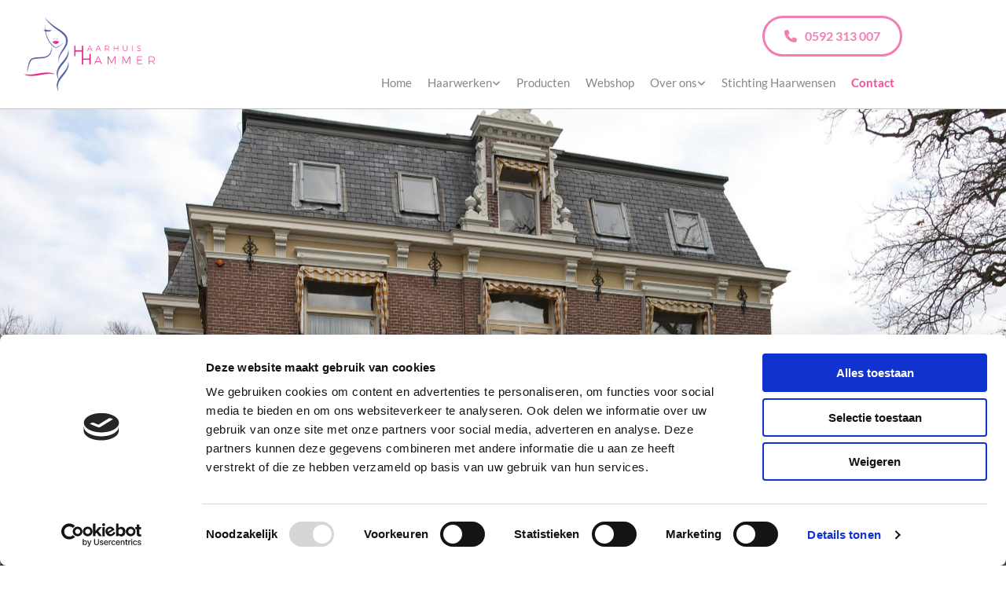

--- FILE ---
content_type: application/x-javascript
request_url: https://consentcdn.cookiebot.com/consentconfig/ecd800ef-8bf2-449b-9149-ce2947c5302f/haarhuishammer.nl/configuration.js
body_size: 265
content:
CookieConsent.configuration.tags.push({id:181469188,type:"script",tagID:"",innerHash:"",outerHash:"",tagHash:"6862899926964",url:"https://consent.cookiebot.com/uc.js",resolvedUrl:"https://consent.cookiebot.com/uc.js",cat:[1,3]});CookieConsent.configuration.tags.push({id:181469190,type:"script",tagID:"",innerHash:"",outerHash:"",tagHash:"9349143067220",url:"https://site-assets.cdnmns.com/108ab34d214b6bd35fa24bb0b75a9731/js/loader.js?1762435728889",resolvedUrl:"https://site-assets.cdnmns.com/108ab34d214b6bd35fa24bb0b75a9731/js/loader.js?1762435728889",cat:[1]});CookieConsent.configuration.tags.push({id:181469191,type:"script",tagID:"",innerHash:"",outerHash:"",tagHash:"1907205906285",url:"https://app.shopsettings.com/script.js?41999033&data_platform=code&data_date=2020-12-04",resolvedUrl:"https://app.shopsettings.com/script.js?41999033&data_platform=code&data_date=2020-12-04",cat:[1,5]});CookieConsent.configuration.tags.push({id:181469192,type:"iframe",tagID:"",innerHash:"",outerHash:"",tagHash:"16344505502897",url:"https://www.klantenvertellen.nl/retrieve-widget.html?color=white&allowTransparency=false&button=false&lang=nl&tenantId=99&locationId=1039353",resolvedUrl:"https://www.klantenvertellen.nl/retrieve-widget.html?color=white&allowTransparency=false&button=false&lang=nl&tenantId=99&locationId=1039353",cat:[5]});